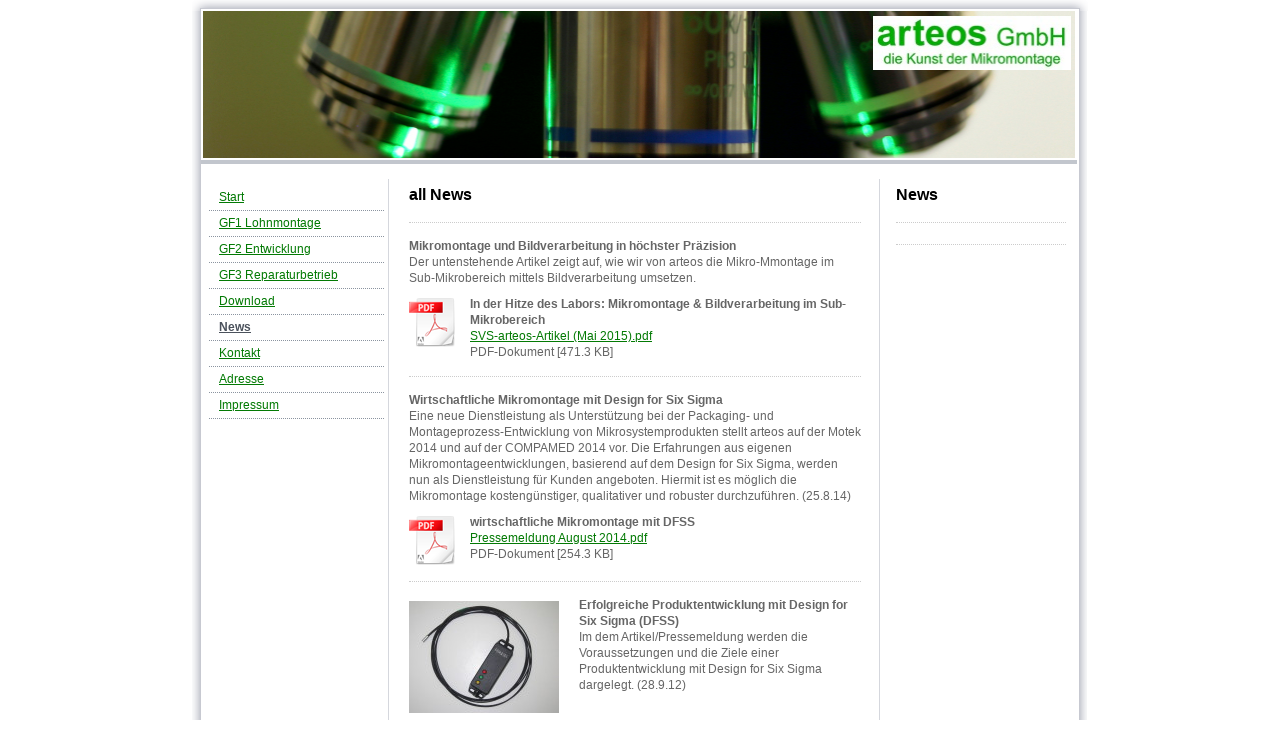

--- FILE ---
content_type: text/html; charset=UTF-8
request_url: https://www.arteos.com/news/
body_size: 6261
content:
<!DOCTYPE html>
<html lang="de"  ><head prefix="og: http://ogp.me/ns# fb: http://ogp.me/ns/fb# business: http://ogp.me/ns/business#">
    <meta http-equiv="Content-Type" content="text/html; charset=utf-8"/>
    <meta name="generator" content="IONOS MyWebsite"/>
        
    <link rel="dns-prefetch" href="//cdn.website-start.de/"/>
    <link rel="dns-prefetch" href="//106.mod.mywebsite-editor.com"/>
    <link rel="dns-prefetch" href="https://106.sb.mywebsite-editor.com/"/>
    <link rel="shortcut icon" href="//cdn.website-start.de/favicon.ico"/>
        <title>arteos GmbH Mikromontage, Lohnmontage, Mikromontageprozesse entwickeln - News</title>
    
    

<meta name="format-detection" content="telephone=no"/>
        <meta name="keywords" content="Aktuelles, Neuigkeiten, news, developing, fair, R&amp;D-Project"/>
            <meta name="description" content="Aktuelles und Neuigkeiten von und bei arteos"/>
            <meta name="robots" content="index,follow"/>
        <link href="https://www.arteos.com/s/style/layout.css?1706640195" rel="stylesheet" type="text/css"/>
    <link href="https://www.arteos.com/s/style/main.css?1706640195" rel="stylesheet" type="text/css"/>
    <link href="https://www.arteos.com/s/style/font.css?1706640195" rel="stylesheet" type="text/css"/>
    <link href="//cdn.website-start.de/app/cdn/min/group/web.css?1763478093678" rel="stylesheet" type="text/css"/>
<link href="//cdn.website-start.de/app/cdn/min/moduleserver/css/de_DE/common,shoppingbasket?1763478093678" rel="stylesheet" type="text/css"/>
    <link href="https://106.sb.mywebsite-editor.com/app/logstate2-css.php?site=53269377&amp;t=1768610797" rel="stylesheet" type="text/css"/>

<script type="text/javascript">
    /* <![CDATA[ */
var stagingMode = '';
    /* ]]> */
</script>
<script src="https://106.sb.mywebsite-editor.com/app/logstate-js.php?site=53269377&amp;t=1768610797"></script>
    <script type="text/javascript">
    /* <![CDATA[ */
    var systemurl = 'https://106.sb.mywebsite-editor.com/';
    var webPath = '/';
    var proxyName = '';
    var webServerName = 'www.arteos.com';
    var sslServerUrl = 'https://www.arteos.com';
    var nonSslServerUrl = 'http://www.arteos.com';
    var webserverProtocol = 'http://';
    var nghScriptsUrlPrefix = '//106.mod.mywebsite-editor.com';
    var sessionNamespace = 'DIY_SB';
    var jimdoData = {
        cdnUrl:  '//cdn.website-start.de/',
        messages: {
            lightBox: {
    image : 'Bild',
    of: 'von'
}

        },
        isTrial: 0,
        pageId: 919084882    };
    var script_basisID = "53269377";

    diy = window.diy || {};
    diy.web = diy.web || {};

        diy.web.jsBaseUrl = "//cdn.website-start.de/s/build/";

    diy.context = diy.context || {};
    diy.context.type = diy.context.type || 'web';
    /* ]]> */
</script>

<script type="text/javascript" src="//cdn.website-start.de/app/cdn/min/group/web.js?1763478093678" crossorigin="anonymous"></script><script type="text/javascript" src="//cdn.website-start.de/s/build/web.bundle.js?1763478093678" crossorigin="anonymous"></script><script src="//cdn.website-start.de/app/cdn/min/moduleserver/js/de_DE/common,shoppingbasket?1763478093678"></script>
<script type="text/javascript" src="https://cdn.website-start.de/proxy/apps/oumae4/resource/dependencies/"></script><script type="text/javascript">
                    if (typeof require !== 'undefined') {
                        require.config({
                            waitSeconds : 10,
                            baseUrl : 'https://cdn.website-start.de/proxy/apps/oumae4/js/'
                        });
                    }
                </script><script type="text/javascript" src="//cdn.website-start.de/app/cdn/min/group/pfcsupport.js?1763478093678" crossorigin="anonymous"></script>    <meta property="og:type" content="business.business"/>
    <meta property="og:url" content="https://www.arteos.com/news/"/>
    <meta property="og:title" content="arteos GmbH Mikromontage, Lohnmontage, Mikromontageprozesse entwickeln - News"/>
            <meta property="og:description" content="Aktuelles und Neuigkeiten von und bei arteos"/>
                <meta property="og:image" content="https://www.arteos.com/s/misc/logo.jpg?t=1764875838"/>
        <meta property="business:contact_data:country_name" content="Deutschland"/>
    <meta property="business:contact_data:street_address" content="Seligenstädter Str. 91"/>
    <meta property="business:contact_data:locality" content="Seligenstadt"/>
    
    <meta property="business:contact_data:email" content="info@arteos.com"/>
    <meta property="business:contact_data:postal_code" content="63500"/>
    <meta property="business:contact_data:phone_number" content="+49 06182 640 34 - 0"/>
    <meta property="business:contact_data:fax_number" content="+49 06182 640 34 - 29"/>
    
<meta property="business:hours:day" content="MONDAY"/><meta property="business:hours:start" content="08:00"/><meta property="business:hours:end" content="17:00"/><meta property="business:hours:day" content="TUESDAY"/><meta property="business:hours:start" content="08:00"/><meta property="business:hours:end" content="17:00"/><meta property="business:hours:day" content="WEDNESDAY"/><meta property="business:hours:start" content="08:00"/><meta property="business:hours:end" content="17:00"/><meta property="business:hours:day" content="THURSDAY"/><meta property="business:hours:start" content="08:00"/><meta property="business:hours:end" content="17:00"/><meta property="business:hours:day" content="FRIDAY"/><meta property="business:hours:start" content="08:00"/><meta property="business:hours:end" content="17:00"/></head>


<body class="body   cc-pagemode-default diy-market-de_DE" data-pageid="919084882" id="page-919084882">
    
    <div class="diyw">
        	<div id="container">		
	<div id="top"></div>
		<div id="wrapper">
			
				<div id="header">
					
<style type="text/css" media="all">
.diyw div#emotion-header {
        max-width: 874px;
        max-height: 147px;
                background: #EEEEEE;
    }

.diyw div#emotion-header-title-bg {
    left: 0%;
    top: 0%;
    width: 100%;
    height: 17%;

    background-color: #FFFFFF;
    opacity: 0.50;
    filter: alpha(opacity = 50);
    display: none;}
.diyw img#emotion-header-logo {
    left: 76.80%;
    top: 3.75%;
    background: transparent;
            width: 22.77%;
        height: 36.73%;
                border: none;
        padding: 0px;
        }

.diyw div#emotion-header strong#emotion-header-title {
    left: 74%;
    top: 15%;
    color: #52BB0C;
        font: normal bold 33px/120% Helvetica, 'Helvetica Neue', 'Trebuchet MS', sans-serif;
}

.diyw div#emotion-no-bg-container{
    max-height: 147px;
}

.diyw div#emotion-no-bg-container .emotion-no-bg-height {
    margin-top: 16.82%;
}
</style>
<div id="emotion-header" data-action="loadView" data-params="active" data-imagescount="1">
            <img src="https://www.arteos.com/s/img/emotionheader.jpg?1480320092.874px.147px" id="emotion-header-img" alt=""/>
            
        <div id="ehSlideshowPlaceholder">
            <div id="ehSlideShow">
                <div class="slide-container">
                                        <div style="background-color: #EEEEEE">
                            <img src="https://www.arteos.com/s/img/emotionheader.jpg?1480320092.874px.147px" alt=""/>
                        </div>
                                    </div>
            </div>
        </div>


        <script type="text/javascript">
        //<![CDATA[
                diy.module.emotionHeader.slideShow.init({ slides: [{"url":"https:\/\/www.arteos.com\/s\/img\/emotionheader.jpg?1480320092.874px.147px","image_alt":"","bgColor":"#EEEEEE"}] });
        //]]>
        </script>

    
                        <a href="https://www.arteos.com/">
        
                    <img id="emotion-header-logo" src="https://www.arteos.com/s/misc/logo.jpg?t=1764875839" alt=""/>
        
                    </a>
            
    
            <strong id="emotion-header-title" style="text-align: left"></strong>
                    <div class="notranslate">
                <svg xmlns="http://www.w3.org/2000/svg" version="1.1" id="emotion-header-title-svg" viewBox="0 0 874 147" preserveAspectRatio="xMinYMin meet"><text style="font-family:Helvetica, 'Helvetica Neue', 'Trebuchet MS', sans-serif;font-size:33px;font-style:normal;font-weight:bold;fill:#52BB0C;line-height:1.2em;"><tspan x="0" style="text-anchor: start" dy="0.95em"> </tspan></text></svg>
            </div>
            
    
    <script type="text/javascript">
    //<![CDATA[
    (function ($) {
        function enableSvgTitle() {
                        var titleSvg = $('svg#emotion-header-title-svg'),
                titleHtml = $('#emotion-header-title'),
                emoWidthAbs = 874,
                emoHeightAbs = 147,
                offsetParent,
                titlePosition,
                svgBoxWidth,
                svgBoxHeight;

                        if (titleSvg.length && titleHtml.length) {
                offsetParent = titleHtml.offsetParent();
                titlePosition = titleHtml.position();
                svgBoxWidth = titleHtml.width();
                svgBoxHeight = titleHtml.height();

                                titleSvg.get(0).setAttribute('viewBox', '0 0 ' + svgBoxWidth + ' ' + svgBoxHeight);
                titleSvg.css({
                   left: Math.roundTo(100 * titlePosition.left / offsetParent.width(), 3) + '%',
                   top: Math.roundTo(100 * titlePosition.top / offsetParent.height(), 3) + '%',
                   width: Math.roundTo(100 * svgBoxWidth / emoWidthAbs, 3) + '%',
                   height: Math.roundTo(100 * svgBoxHeight / emoHeightAbs, 3) + '%'
                });

                titleHtml.css('visibility','hidden');
                titleSvg.css('visibility','visible');
            }
        }

        
            var posFunc = function($, overrideSize) {
                var elems = [], containerWidth, containerHeight;
                                    elems.push({
                        selector: '#emotion-header-title',
                        overrideSize: true,
                        horPos: 97.03,
                        vertPos: 20.55                    });
                    lastTitleWidth = $('#emotion-header-title').width();
                                                elems.push({
                    selector: '#emotion-header-title-bg',
                    horPos: 0,
                    vertPos: 0                });
                                
                containerWidth = parseInt('874');
                containerHeight = parseInt('147');

                for (var i = 0; i < elems.length; ++i) {
                    var el = elems[i],
                        $el = $(el.selector),
                        pos = {
                            left: el.horPos,
                            top: el.vertPos
                        };
                    if (!$el.length) continue;
                    var anchorPos = $el.anchorPosition();
                    anchorPos.$container = $('#emotion-header');

                    if (overrideSize === true || el.overrideSize === true) {
                        anchorPos.setContainerSize(containerWidth, containerHeight);
                    } else {
                        anchorPos.setContainerSize(null, null);
                    }

                    var pxPos = anchorPos.fromAnchorPosition(pos),
                        pcPos = anchorPos.toPercentPosition(pxPos);

                    var elPos = {};
                    if (!isNaN(parseFloat(pcPos.top)) && isFinite(pcPos.top)) {
                        elPos.top = pcPos.top + '%';
                    }
                    if (!isNaN(parseFloat(pcPos.left)) && isFinite(pcPos.left)) {
                        elPos.left = pcPos.left + '%';
                    }
                    $el.css(elPos);
                }

                // switch to svg title
                enableSvgTitle();
            };

                        var $emotionImg = jQuery('#emotion-header-img');
            if ($emotionImg.length > 0) {
                // first position the element based on stored size
                posFunc(jQuery, true);

                // trigger reposition using the real size when the element is loaded
                var ehLoadEvTriggered = false;
                $emotionImg.one('load', function(){
                    posFunc(jQuery);
                    ehLoadEvTriggered = true;
                                        diy.module.emotionHeader.slideShow.start();
                                    }).each(function() {
                                        if(this.complete || typeof this.complete === 'undefined') {
                        jQuery(this).load();
                    }
                });

                                noLoadTriggeredTimeoutId = setTimeout(function() {
                    if (!ehLoadEvTriggered) {
                        posFunc(jQuery);
                    }
                    window.clearTimeout(noLoadTriggeredTimeoutId)
                }, 5000);//after 5 seconds
            } else {
                jQuery(function(){
                    posFunc(jQuery);
                });
            }

                        if (jQuery.isBrowser && jQuery.isBrowser.ie8) {
                var longTitleRepositionCalls = 0;
                longTitleRepositionInterval = setInterval(function() {
                    if (lastTitleWidth > 0 && lastTitleWidth != jQuery('#emotion-header-title').width()) {
                        posFunc(jQuery);
                    }
                    longTitleRepositionCalls++;
                    // try this for 5 seconds
                    if (longTitleRepositionCalls === 5) {
                        window.clearInterval(longTitleRepositionInterval);
                    }
                }, 1000);//each 1 second
            }

            }(jQuery));
    //]]>
    </script>

    </div>

				</div>
				
				<div class="gradient">				
				<div class="lines">
				
				<div id="navigation">
					<div class="gutter">		
						<div class="webnavigation"><ul id="mainNav1" class="mainNav1"><li class="navTopItemGroup_1"><a data-page-id="919084902" href="https://www.arteos.com/" class="level_1"><span>Start</span></a></li><li class="navTopItemGroup_2"><a data-page-id="919084877" href="https://www.arteos.com/gf1-lohnmontage/" class="level_1"><span>GF1 Lohnmontage</span></a></li><li class="navTopItemGroup_3"><a data-page-id="929472129" href="https://www.arteos.com/gf2-entwicklung/" class="level_1"><span>GF2 Entwicklung</span></a></li><li class="navTopItemGroup_4"><a data-page-id="929714394" href="https://www.arteos.com/gf3-reparaturbetrieb/" class="level_1"><span>GF3 Reparaturbetrieb</span></a></li><li class="navTopItemGroup_5"><a data-page-id="919084881" href="https://www.arteos.com/download/" class="level_1"><span>Download</span></a></li><li class="navTopItemGroup_6"><a data-page-id="919084882" href="https://www.arteos.com/news/" class="current level_1"><span>News</span></a></li><li class="navTopItemGroup_7"><a data-page-id="919084883" href="https://www.arteos.com/kontakt/" class="level_1"><span>Kontakt</span></a></li><li class="navTopItemGroup_8"><a data-page-id="919084884" href="https://www.arteos.com/adresse/" class="level_1"><span>Adresse</span></a></li><li class="navTopItemGroup_9"><a data-page-id="919084886" href="https://www.arteos.com/impressum/" class="level_1"><span>Impressum</span></a></li></ul></div>
						<div class="c"></div>
					</div>
				</div>
				
				
				
				<div id="content">
					<div class="gutter">		
						
        <div id="content_area">
        	<div id="content_start"></div>
        	
        
        <div id="matrix_1023569037" class="sortable-matrix" data-matrixId="1023569037"><div class="n module-type-header diyfeLiveArea "> <h1><span class="diyfeDecoration">all News</span></h1> </div><div class="n module-type-hr diyfeLiveArea "> <div style="padding: 0px 0px">
    <div class="hr"></div>
</div>
 </div><div class="n module-type-text diyfeLiveArea "> <p><strong>Mikromontage und Bildverarbeitung in höchster Präzision</strong></p>
<p>Der untenstehende Artikel zeigt auf, wie wir von arteos die Mikro-Mmontage im Sub-Mikrobereich mittels Bildverarbeitung umsetzen.</p> </div><div class="n module-type-downloadDocument diyfeLiveArea ">         <div class="clearover">
            <div class="leftDownload">
                <a href="https://www.arteos.com/app/download/5809582429/SVS-arteos-Artikel+%28Mai+2015%29.pdf" target="_blank">                        <img src="//cdn.website-start.de/s/img/cc/icons/pdf.png" width="51" height="51" alt="Download"/>
                        </a>            </div>
            <div class="rightDownload">
            <strong>In der Hitze des Labors: Mikromontage &amp; Bildverarbeitung im Sub-Mikrobereich</strong><br/><a href="https://www.arteos.com/app/download/5809582429/SVS-arteos-Artikel+%28Mai+2015%29.pdf" target="_blank">SVS-arteos-Artikel (Mai 2015).pdf</a> <br/>PDF-Dokument [471.3 KB]             </div>
        </div>
         </div><div class="n module-type-hr diyfeLiveArea "> <div style="padding: 0px 0px">
    <div class="hr"></div>
</div>
 </div><div class="n module-type-text diyfeLiveArea "> <p><strong>Wirtschaftliche Mikromontage mit Design for Six Sigma</strong><br/>
Eine neue Dienstleistung als Unterstützung bei der Packaging- und Montageprozess-Entwicklung von Mikrosystemprodukten stellt arteos auf der Motek 2014 und auf der COMPAMED 2014 vor. Die Erfahrungen
aus eigenen Mikromontageentwicklungen, basierend auf dem Design for Six Sigma, werden nun als Dienstleistung für Kunden angeboten. Hiermit ist es möglich die Mikromontage kostengünstiger,
qualitativer und robuster durchzuführen. (25.8.14)</p> </div><div class="n module-type-downloadDocument diyfeLiveArea ">         <div class="clearover">
            <div class="leftDownload">
                <a href="https://www.arteos.com/app/download/5805536979/Pressemeldung+August+2014.pdf" target="_blank">                        <img src="//cdn.website-start.de/s/img/cc/icons/pdf.png" width="51" height="51" alt="Download"/>
                        </a>            </div>
            <div class="rightDownload">
            <strong>wirtschaftliche Mikromontage mit DFSS</strong><br/><a href="https://www.arteos.com/app/download/5805536979/Pressemeldung+August+2014.pdf" target="_blank">Pressemeldung August 2014.pdf</a> <br/>PDF-Dokument [254.3 KB]             </div>
        </div>
         </div><div class="n module-type-hr diyfeLiveArea "> <div style="padding: 0px 0px">
    <div class="hr"></div>
</div>
 </div><div class="n module-type-textWithImage diyfeLiveArea "> 
<div class="clearover " id="textWithImage-5797688505">
<div class="align-container imgleft" style="max-width: 100%; width: 150px;">
    <a class="imagewrapper" href="https://www.arteos.com/s/cc_images/cache_2427615258.jpg?t=1348832431" rel="lightbox[5797688505]">
        <img src="https://www.arteos.com/s/cc_images/cache_2427615258.jpg?t=1348832431" id="image_5797688505" alt="" style="width:100%"/>
    </a>


</div> 
<div class="textwrapper">
<p><strong>Erfolgreiche Produktentwicklung mit Design for Six Sigma (DFSS)</strong></p>
<p>Im dem Artikel/Pressemeldung werden die Voraussetzungen und die Ziele einer  Produktentwicklung mit Design for Six Sigma ﻿dargelegt. (28.9.12)</p>
</div>
</div> 
<script type="text/javascript">
    //<![CDATA[
    jQuery(document).ready(function($){
        var $target = $('#textWithImage-5797688505');

        if ($.fn.swipebox && Modernizr.touch) {
            $target
                .find('a[rel*="lightbox"]')
                .addClass('swipebox')
                .swipebox();
        } else {
            $target.tinyLightbox({
                item: 'a[rel*="lightbox"]',
                cycle: false,
                hideNavigation: true
            });
        }
    });
    //]]>
</script>
 </div><div class="n module-type-downloadDocument diyfeLiveArea ">         <div class="clearover">
            <div class="leftDownload">
                <a href="https://www.arteos.com/app/download/5797688603/Pressemeldung+DFSS+%2828.9.12%29.pdf" target="_blank">                        <img src="//cdn.website-start.de/s/img/cc/icons/pdf.png" width="51" height="51" alt="Download"/>
                        </a>            </div>
            <div class="rightDownload">
            <a href="https://www.arteos.com/app/download/5797688603/Pressemeldung+DFSS+%2828.9.12%29.pdf" target="_blank">Pressemeldung DFSS (28.9.12).pdf</a> <br/>PDF-Dokument [93.7 KB]             </div>
        </div>
         </div><div class="n module-type-hr diyfeLiveArea "> <div style="padding: 0px 0px">
    <div class="hr"></div>
</div>
 </div><div class="n module-type-text diyfeLiveArea "> <p><strong>arteos auf der MICROSYS / Motek 2012 in Stuttgart<br/></strong></p>
<p>wir laden Sie ganz herzlich zum Besuch unseres Messestande in der Halle 9, Stand 9507 vom 8. bis 11.10.2012 nach Stuttgart ein. </p>
<p>Wir würden uns freuen Ihnen unsere Kompetenz in der Mikromontage und Sensoren für die Montageautomatisierung darstelle zu können, wie:</p>
<p>- neuste Mikrofügetechniken: Nanolot, Mikrodrähte (bis 1 µm) bonden</p>
<p>- Packaging &amp; Montageprozess DFSS-basierend optimieren/entwickeln</p>
<p>- Lohnmontage: Kleinserien in D, größere Serien im Ausland</p>
<p>- Distanz-Sensoren für die Montageautomatisierung</p>
<p>﻿</p> </div><div class="n module-type-hr diyfeLiveArea "> <div style="padding: 0px 0px">
    <div class="hr"></div>
</div>
 </div><div class="n module-type-text diyfeLiveArea "> <p><strong>Wirtschaftliche Mikroprodukt-Entwicklung mit Design for Six Sigma</strong></p>
<p>Eine neue Entwicklungs-Dienstleistung als Unterstützung bei der Ent- wicklung von Mikrosystemprodukten stellt arteos auf der MOTEK 2011 vor. Die Erfahrungen aus der eigenen Entwicklung von
Mikroprodukten, basierend auf dem Design for Six Sigma, werden nun als Dienstleistung für Unternehmen angeboten. Hiermit ist es möglich die Produktentwicklung kostengünstiger, zielsicherer u.
marktorientierter durchzuführen. (29.7.11)</p> </div><div class="n module-type-downloadDocument diyfeLiveArea ">         <div class="clearover">
            <div class="leftDownload">
                <a href="https://www.arteos.com/app/download/5780267139/Pressemeldung+six+sigma+%2829.7.11%29.pdf" target="_blank">                        <img src="//cdn.website-start.de/s/img/cc/icons/pdf.png" width="51" height="51" alt="Download"/>
                        </a>            </div>
            <div class="rightDownload">
            <a href="https://www.arteos.com/app/download/5780267139/Pressemeldung+six+sigma+%2829.7.11%29.pdf" target="_blank">Pressemeldung six sigma (29.7.11).pdf</a> <br/>PDF-Dokument [103.5 KB]             </div>
        </div>
         </div><div class="n module-type-hr diyfeLiveArea "> <div style="padding: 0px 0px">
    <div class="hr"></div>
</div>
 </div><div class="n module-type-text diyfeLiveArea "> <p><strong>arteos startet Förderprojekt MiDes</strong></p>
<p>Im Dezember 2010 hat arteos zusammen mit Projektpartner das BMBF-Förderprojekt MiDes gestartet. arteos-Entwicklungen bziehen sich auf den Mikrosystem-Produktentwicklungsprozess mit Design for Six
Sigma zu verbinden. (11.12.2010)</p> </div><div class="n module-type-hr diyfeLiveArea "> <div style="padding: 0px 0px">
    <div class="hr"></div>
</div>
 </div><div class="n module-type-hr diyfeLiveArea "> <div style="padding: 0px 0px">
    <div class="hr"></div>
</div>
 </div></div>
        
        
        </div>
					</div>
				</div>		
				
				<div id="sidebar">		
					<div class="gutter">						
						<div id="matrix_1023569029" class="sortable-matrix" data-matrixId="1023569029"><div class="n module-type-header diyfeLiveArea "> <h1><span class="diyfeDecoration">News</span></h1> </div><div class="n module-type-hr diyfeLiveArea "> <div style="padding: 0px 0px">
    <div class="hr"></div>
</div>
 </div><div class="n module-type-hr diyfeLiveArea "> <div style="padding: 0px 0px">
    <div class="hr"></div>
</div>
 </div></div>
					</div>
				</div>
				
				</div>
			</div>
				<div class="c"></div>		
				
				<div id="footer">
					<div class="gutter">
						<div id="contentfooter">
    <div class="leftrow">
                    <a rel="nofollow" href="javascript:PopupFenster('https://www.arteos.com/news/?print=1');"><img class="inline" height="14" width="18" src="//cdn.website-start.de/s/img/cc/printer.gif" alt=""/>Druckversion</a> <span class="footer-separator">|</span>
                <a href="https://www.arteos.com/sitemap/">Sitemap</a>
                        <br/> © arteos GmbH<br/>
<br/>
            </div>
    <script type="text/javascript">
        window.diy.ux.Captcha.locales = {
            generateNewCode: 'Neuen Code generieren',
            enterCode: 'Bitte geben Sie den Code ein'
        };
        window.diy.ux.Cap2.locales = {
            generateNewCode: 'Neuen Code generieren',
            enterCode: 'Bitte geben Sie den Code ein'
        };
    </script>
    <div class="rightrow">
                
                <span class="loggedin">
            <a rel="nofollow" id="logout" href="https://106.sb.mywebsite-editor.com/app/cms/logout.php">Logout</a> <span class="footer-separator">|</span>
            <a rel="nofollow" id="edit" href="https://106.sb.mywebsite-editor.com/app/53269377/919084882/">Seite bearbeiten</a>
        </span>
    </div>
</div>


					</div>
				</div>
		
				
			</div>
		<div class="c"></div>		
		<div id="btm"></div>
	</div>
		
			
			
				
    </div>

    
    </body>


<!-- rendered at Thu, 04 Dec 2025 20:17:19 +0100 -->
</html>
